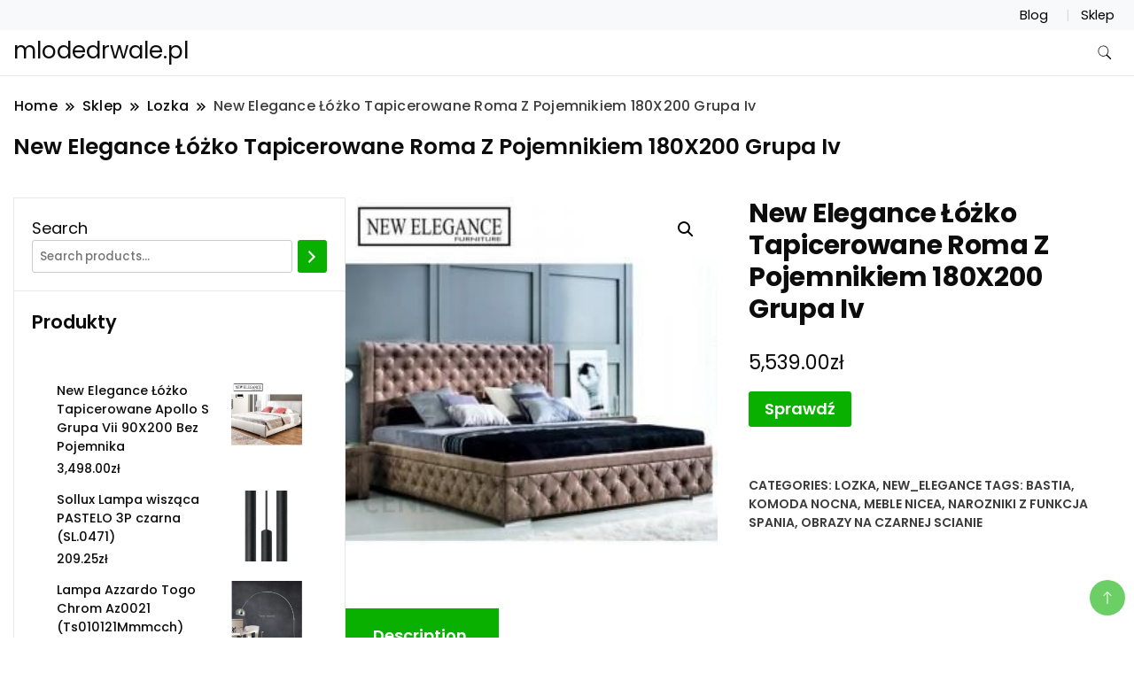

--- FILE ---
content_type: text/html; charset=UTF-8
request_url: https://mlodedrwale.pl/produkt/new-elegance-lozko-tapicerowane-roma-z-pojemnikiem-180x200-grupa-iv/
body_size: 13653
content:
		<!DOCTYPE html>
		<html lang="pl-PL">
		<head itemscope itemtype="https://schema.org/WebSite">
		<meta charset="UTF-8">
		<meta name="viewport" content="width=device-width, initial-scale=1">
		<link rel="profile" href="http://gmpg.org/xfn/11">
		<title>New Elegance Łóżko Tapicerowane Roma Z Pojemnikiem 180X200 Grupa Iv &#8211; mlodedrwale.pl</title>
<meta name='robots' content='max-image-preview:large' />
<link rel='dns-prefetch' href='//fonts.googleapis.com' />
<link rel="alternate" type="application/rss+xml" title="mlodedrwale.pl &raquo; Kanał z wpisami" href="https://mlodedrwale.pl/feed/" />
<link rel="alternate" type="application/rss+xml" title="mlodedrwale.pl &raquo; Kanał z komentarzami" href="https://mlodedrwale.pl/comments/feed/" />
<link rel="alternate" type="application/rss+xml" title="mlodedrwale.pl &raquo; New Elegance Łóżko Tapicerowane Roma Z Pojemnikiem 180X200 Grupa Iv Kanał z komentarzami" href="https://mlodedrwale.pl/produkt/new-elegance-lozko-tapicerowane-roma-z-pojemnikiem-180x200-grupa-iv/feed/" />
<link rel="alternate" title="oEmbed (JSON)" type="application/json+oembed" href="https://mlodedrwale.pl/wp-json/oembed/1.0/embed?url=https%3A%2F%2Fmlodedrwale.pl%2Fprodukt%2Fnew-elegance-lozko-tapicerowane-roma-z-pojemnikiem-180x200-grupa-iv%2F" />
<link rel="alternate" title="oEmbed (XML)" type="text/xml+oembed" href="https://mlodedrwale.pl/wp-json/oembed/1.0/embed?url=https%3A%2F%2Fmlodedrwale.pl%2Fprodukt%2Fnew-elegance-lozko-tapicerowane-roma-z-pojemnikiem-180x200-grupa-iv%2F&#038;format=xml" />
<style id='wp-img-auto-sizes-contain-inline-css'>
img:is([sizes=auto i],[sizes^="auto," i]){contain-intrinsic-size:3000px 1500px}
/*# sourceURL=wp-img-auto-sizes-contain-inline-css */
</style>
<style id='wp-emoji-styles-inline-css'>

	img.wp-smiley, img.emoji {
		display: inline !important;
		border: none !important;
		box-shadow: none !important;
		height: 1em !important;
		width: 1em !important;
		margin: 0 0.07em !important;
		vertical-align: -0.1em !important;
		background: none !important;
		padding: 0 !important;
	}
/*# sourceURL=wp-emoji-styles-inline-css */
</style>
<style id='wp-block-library-inline-css'>
:root{--wp-block-synced-color:#7a00df;--wp-block-synced-color--rgb:122,0,223;--wp-bound-block-color:var(--wp-block-synced-color);--wp-editor-canvas-background:#ddd;--wp-admin-theme-color:#007cba;--wp-admin-theme-color--rgb:0,124,186;--wp-admin-theme-color-darker-10:#006ba1;--wp-admin-theme-color-darker-10--rgb:0,107,160.5;--wp-admin-theme-color-darker-20:#005a87;--wp-admin-theme-color-darker-20--rgb:0,90,135;--wp-admin-border-width-focus:2px}@media (min-resolution:192dpi){:root{--wp-admin-border-width-focus:1.5px}}.wp-element-button{cursor:pointer}:root .has-very-light-gray-background-color{background-color:#eee}:root .has-very-dark-gray-background-color{background-color:#313131}:root .has-very-light-gray-color{color:#eee}:root .has-very-dark-gray-color{color:#313131}:root .has-vivid-green-cyan-to-vivid-cyan-blue-gradient-background{background:linear-gradient(135deg,#00d084,#0693e3)}:root .has-purple-crush-gradient-background{background:linear-gradient(135deg,#34e2e4,#4721fb 50%,#ab1dfe)}:root .has-hazy-dawn-gradient-background{background:linear-gradient(135deg,#faaca8,#dad0ec)}:root .has-subdued-olive-gradient-background{background:linear-gradient(135deg,#fafae1,#67a671)}:root .has-atomic-cream-gradient-background{background:linear-gradient(135deg,#fdd79a,#004a59)}:root .has-nightshade-gradient-background{background:linear-gradient(135deg,#330968,#31cdcf)}:root .has-midnight-gradient-background{background:linear-gradient(135deg,#020381,#2874fc)}:root{--wp--preset--font-size--normal:16px;--wp--preset--font-size--huge:42px}.has-regular-font-size{font-size:1em}.has-larger-font-size{font-size:2.625em}.has-normal-font-size{font-size:var(--wp--preset--font-size--normal)}.has-huge-font-size{font-size:var(--wp--preset--font-size--huge)}.has-text-align-center{text-align:center}.has-text-align-left{text-align:left}.has-text-align-right{text-align:right}.has-fit-text{white-space:nowrap!important}#end-resizable-editor-section{display:none}.aligncenter{clear:both}.items-justified-left{justify-content:flex-start}.items-justified-center{justify-content:center}.items-justified-right{justify-content:flex-end}.items-justified-space-between{justify-content:space-between}.screen-reader-text{border:0;clip-path:inset(50%);height:1px;margin:-1px;overflow:hidden;padding:0;position:absolute;width:1px;word-wrap:normal!important}.screen-reader-text:focus{background-color:#ddd;clip-path:none;color:#444;display:block;font-size:1em;height:auto;left:5px;line-height:normal;padding:15px 23px 14px;text-decoration:none;top:5px;width:auto;z-index:100000}html :where(.has-border-color){border-style:solid}html :where([style*=border-top-color]){border-top-style:solid}html :where([style*=border-right-color]){border-right-style:solid}html :where([style*=border-bottom-color]){border-bottom-style:solid}html :where([style*=border-left-color]){border-left-style:solid}html :where([style*=border-width]){border-style:solid}html :where([style*=border-top-width]){border-top-style:solid}html :where([style*=border-right-width]){border-right-style:solid}html :where([style*=border-bottom-width]){border-bottom-style:solid}html :where([style*=border-left-width]){border-left-style:solid}html :where(img[class*=wp-image-]){height:auto;max-width:100%}:where(figure){margin:0 0 1em}html :where(.is-position-sticky){--wp-admin--admin-bar--position-offset:var(--wp-admin--admin-bar--height,0px)}@media screen and (max-width:600px){html :where(.is-position-sticky){--wp-admin--admin-bar--position-offset:0px}}

/*# sourceURL=wp-block-library-inline-css */
</style><link rel='stylesheet' id='wc-blocks-vendors-style-css' href='https://mlodedrwale.pl/wp-content/plugins/woocommerce/packages/woocommerce-blocks/build/wc-blocks-vendors-style.css?ver=7.2.2' media='all' />
<link rel='stylesheet' id='wc-blocks-style-css' href='https://mlodedrwale.pl/wp-content/plugins/woocommerce/packages/woocommerce-blocks/build/wc-blocks-style.css?ver=7.2.2' media='all' />
<style id='global-styles-inline-css'>
:root{--wp--preset--aspect-ratio--square: 1;--wp--preset--aspect-ratio--4-3: 4/3;--wp--preset--aspect-ratio--3-4: 3/4;--wp--preset--aspect-ratio--3-2: 3/2;--wp--preset--aspect-ratio--2-3: 2/3;--wp--preset--aspect-ratio--16-9: 16/9;--wp--preset--aspect-ratio--9-16: 9/16;--wp--preset--color--black: #000000;--wp--preset--color--cyan-bluish-gray: #abb8c3;--wp--preset--color--white: #ffffff;--wp--preset--color--pale-pink: #f78da7;--wp--preset--color--vivid-red: #cf2e2e;--wp--preset--color--luminous-vivid-orange: #ff6900;--wp--preset--color--luminous-vivid-amber: #fcb900;--wp--preset--color--light-green-cyan: #7bdcb5;--wp--preset--color--vivid-green-cyan: #00d084;--wp--preset--color--pale-cyan-blue: #8ed1fc;--wp--preset--color--vivid-cyan-blue: #0693e3;--wp--preset--color--vivid-purple: #9b51e0;--wp--preset--gradient--vivid-cyan-blue-to-vivid-purple: linear-gradient(135deg,rgb(6,147,227) 0%,rgb(155,81,224) 100%);--wp--preset--gradient--light-green-cyan-to-vivid-green-cyan: linear-gradient(135deg,rgb(122,220,180) 0%,rgb(0,208,130) 100%);--wp--preset--gradient--luminous-vivid-amber-to-luminous-vivid-orange: linear-gradient(135deg,rgb(252,185,0) 0%,rgb(255,105,0) 100%);--wp--preset--gradient--luminous-vivid-orange-to-vivid-red: linear-gradient(135deg,rgb(255,105,0) 0%,rgb(207,46,46) 100%);--wp--preset--gradient--very-light-gray-to-cyan-bluish-gray: linear-gradient(135deg,rgb(238,238,238) 0%,rgb(169,184,195) 100%);--wp--preset--gradient--cool-to-warm-spectrum: linear-gradient(135deg,rgb(74,234,220) 0%,rgb(151,120,209) 20%,rgb(207,42,186) 40%,rgb(238,44,130) 60%,rgb(251,105,98) 80%,rgb(254,248,76) 100%);--wp--preset--gradient--blush-light-purple: linear-gradient(135deg,rgb(255,206,236) 0%,rgb(152,150,240) 100%);--wp--preset--gradient--blush-bordeaux: linear-gradient(135deg,rgb(254,205,165) 0%,rgb(254,45,45) 50%,rgb(107,0,62) 100%);--wp--preset--gradient--luminous-dusk: linear-gradient(135deg,rgb(255,203,112) 0%,rgb(199,81,192) 50%,rgb(65,88,208) 100%);--wp--preset--gradient--pale-ocean: linear-gradient(135deg,rgb(255,245,203) 0%,rgb(182,227,212) 50%,rgb(51,167,181) 100%);--wp--preset--gradient--electric-grass: linear-gradient(135deg,rgb(202,248,128) 0%,rgb(113,206,126) 100%);--wp--preset--gradient--midnight: linear-gradient(135deg,rgb(2,3,129) 0%,rgb(40,116,252) 100%);--wp--preset--font-size--small: 13px;--wp--preset--font-size--medium: 20px;--wp--preset--font-size--large: 36px;--wp--preset--font-size--x-large: 42px;--wp--preset--spacing--20: 0.44rem;--wp--preset--spacing--30: 0.67rem;--wp--preset--spacing--40: 1rem;--wp--preset--spacing--50: 1.5rem;--wp--preset--spacing--60: 2.25rem;--wp--preset--spacing--70: 3.38rem;--wp--preset--spacing--80: 5.06rem;--wp--preset--shadow--natural: 6px 6px 9px rgba(0, 0, 0, 0.2);--wp--preset--shadow--deep: 12px 12px 50px rgba(0, 0, 0, 0.4);--wp--preset--shadow--sharp: 6px 6px 0px rgba(0, 0, 0, 0.2);--wp--preset--shadow--outlined: 6px 6px 0px -3px rgb(255, 255, 255), 6px 6px rgb(0, 0, 0);--wp--preset--shadow--crisp: 6px 6px 0px rgb(0, 0, 0);}:where(.is-layout-flex){gap: 0.5em;}:where(.is-layout-grid){gap: 0.5em;}body .is-layout-flex{display: flex;}.is-layout-flex{flex-wrap: wrap;align-items: center;}.is-layout-flex > :is(*, div){margin: 0;}body .is-layout-grid{display: grid;}.is-layout-grid > :is(*, div){margin: 0;}:where(.wp-block-columns.is-layout-flex){gap: 2em;}:where(.wp-block-columns.is-layout-grid){gap: 2em;}:where(.wp-block-post-template.is-layout-flex){gap: 1.25em;}:where(.wp-block-post-template.is-layout-grid){gap: 1.25em;}.has-black-color{color: var(--wp--preset--color--black) !important;}.has-cyan-bluish-gray-color{color: var(--wp--preset--color--cyan-bluish-gray) !important;}.has-white-color{color: var(--wp--preset--color--white) !important;}.has-pale-pink-color{color: var(--wp--preset--color--pale-pink) !important;}.has-vivid-red-color{color: var(--wp--preset--color--vivid-red) !important;}.has-luminous-vivid-orange-color{color: var(--wp--preset--color--luminous-vivid-orange) !important;}.has-luminous-vivid-amber-color{color: var(--wp--preset--color--luminous-vivid-amber) !important;}.has-light-green-cyan-color{color: var(--wp--preset--color--light-green-cyan) !important;}.has-vivid-green-cyan-color{color: var(--wp--preset--color--vivid-green-cyan) !important;}.has-pale-cyan-blue-color{color: var(--wp--preset--color--pale-cyan-blue) !important;}.has-vivid-cyan-blue-color{color: var(--wp--preset--color--vivid-cyan-blue) !important;}.has-vivid-purple-color{color: var(--wp--preset--color--vivid-purple) !important;}.has-black-background-color{background-color: var(--wp--preset--color--black) !important;}.has-cyan-bluish-gray-background-color{background-color: var(--wp--preset--color--cyan-bluish-gray) !important;}.has-white-background-color{background-color: var(--wp--preset--color--white) !important;}.has-pale-pink-background-color{background-color: var(--wp--preset--color--pale-pink) !important;}.has-vivid-red-background-color{background-color: var(--wp--preset--color--vivid-red) !important;}.has-luminous-vivid-orange-background-color{background-color: var(--wp--preset--color--luminous-vivid-orange) !important;}.has-luminous-vivid-amber-background-color{background-color: var(--wp--preset--color--luminous-vivid-amber) !important;}.has-light-green-cyan-background-color{background-color: var(--wp--preset--color--light-green-cyan) !important;}.has-vivid-green-cyan-background-color{background-color: var(--wp--preset--color--vivid-green-cyan) !important;}.has-pale-cyan-blue-background-color{background-color: var(--wp--preset--color--pale-cyan-blue) !important;}.has-vivid-cyan-blue-background-color{background-color: var(--wp--preset--color--vivid-cyan-blue) !important;}.has-vivid-purple-background-color{background-color: var(--wp--preset--color--vivid-purple) !important;}.has-black-border-color{border-color: var(--wp--preset--color--black) !important;}.has-cyan-bluish-gray-border-color{border-color: var(--wp--preset--color--cyan-bluish-gray) !important;}.has-white-border-color{border-color: var(--wp--preset--color--white) !important;}.has-pale-pink-border-color{border-color: var(--wp--preset--color--pale-pink) !important;}.has-vivid-red-border-color{border-color: var(--wp--preset--color--vivid-red) !important;}.has-luminous-vivid-orange-border-color{border-color: var(--wp--preset--color--luminous-vivid-orange) !important;}.has-luminous-vivid-amber-border-color{border-color: var(--wp--preset--color--luminous-vivid-amber) !important;}.has-light-green-cyan-border-color{border-color: var(--wp--preset--color--light-green-cyan) !important;}.has-vivid-green-cyan-border-color{border-color: var(--wp--preset--color--vivid-green-cyan) !important;}.has-pale-cyan-blue-border-color{border-color: var(--wp--preset--color--pale-cyan-blue) !important;}.has-vivid-cyan-blue-border-color{border-color: var(--wp--preset--color--vivid-cyan-blue) !important;}.has-vivid-purple-border-color{border-color: var(--wp--preset--color--vivid-purple) !important;}.has-vivid-cyan-blue-to-vivid-purple-gradient-background{background: var(--wp--preset--gradient--vivid-cyan-blue-to-vivid-purple) !important;}.has-light-green-cyan-to-vivid-green-cyan-gradient-background{background: var(--wp--preset--gradient--light-green-cyan-to-vivid-green-cyan) !important;}.has-luminous-vivid-amber-to-luminous-vivid-orange-gradient-background{background: var(--wp--preset--gradient--luminous-vivid-amber-to-luminous-vivid-orange) !important;}.has-luminous-vivid-orange-to-vivid-red-gradient-background{background: var(--wp--preset--gradient--luminous-vivid-orange-to-vivid-red) !important;}.has-very-light-gray-to-cyan-bluish-gray-gradient-background{background: var(--wp--preset--gradient--very-light-gray-to-cyan-bluish-gray) !important;}.has-cool-to-warm-spectrum-gradient-background{background: var(--wp--preset--gradient--cool-to-warm-spectrum) !important;}.has-blush-light-purple-gradient-background{background: var(--wp--preset--gradient--blush-light-purple) !important;}.has-blush-bordeaux-gradient-background{background: var(--wp--preset--gradient--blush-bordeaux) !important;}.has-luminous-dusk-gradient-background{background: var(--wp--preset--gradient--luminous-dusk) !important;}.has-pale-ocean-gradient-background{background: var(--wp--preset--gradient--pale-ocean) !important;}.has-electric-grass-gradient-background{background: var(--wp--preset--gradient--electric-grass) !important;}.has-midnight-gradient-background{background: var(--wp--preset--gradient--midnight) !important;}.has-small-font-size{font-size: var(--wp--preset--font-size--small) !important;}.has-medium-font-size{font-size: var(--wp--preset--font-size--medium) !important;}.has-large-font-size{font-size: var(--wp--preset--font-size--large) !important;}.has-x-large-font-size{font-size: var(--wp--preset--font-size--x-large) !important;}
/*# sourceURL=global-styles-inline-css */
</style>

<style id='classic-theme-styles-inline-css'>
/*! This file is auto-generated */
.wp-block-button__link{color:#fff;background-color:#32373c;border-radius:9999px;box-shadow:none;text-decoration:none;padding:calc(.667em + 2px) calc(1.333em + 2px);font-size:1.125em}.wp-block-file__button{background:#32373c;color:#fff;text-decoration:none}
/*# sourceURL=/wp-includes/css/classic-themes.min.css */
</style>
<link rel='stylesheet' id='photoswipe-css' href='https://mlodedrwale.pl/wp-content/plugins/woocommerce/assets/css/photoswipe/photoswipe.min.css?ver=6.4.1' media='all' />
<link rel='stylesheet' id='photoswipe-default-skin-css' href='https://mlodedrwale.pl/wp-content/plugins/woocommerce/assets/css/photoswipe/default-skin/default-skin.min.css?ver=6.4.1' media='all' />
<link rel='stylesheet' id='woocommerce-layout-css' href='https://mlodedrwale.pl/wp-content/plugins/woocommerce/assets/css/woocommerce-layout.css?ver=6.4.1' media='all' />
<link rel='stylesheet' id='woocommerce-smallscreen-css' href='https://mlodedrwale.pl/wp-content/plugins/woocommerce/assets/css/woocommerce-smallscreen.css?ver=6.4.1' media='only screen and (max-width: 768px)' />
<link rel='stylesheet' id='woocommerce-general-css' href='https://mlodedrwale.pl/wp-content/plugins/woocommerce/assets/css/woocommerce.css?ver=6.4.1' media='all' />
<style id='woocommerce-inline-inline-css'>
.woocommerce form .form-row .required { visibility: visible; }
/*# sourceURL=woocommerce-inline-inline-css */
</style>
<link rel='stylesheet' id='ecommerce_starter_cfg_parent-css' href='https://mlodedrwale.pl/wp-content/themes/best-shop/style.css?ver=6.9' media='all' />
<link rel='stylesheet' id='best-shop-google-fonts-css' href='https://fonts.googleapis.com/css?family=Poppins%3A300%2C300i%2C400%2C400i%2C700%2C700i%7CPoppins%3A300%2C300i%2C400%2C400i%2C500%2C500i%2C600%2C600i&#038;subset=latin%2Clatin-ext' media='all' />
<link rel='stylesheet' id='best-shop-bootstrap-css' href='https://mlodedrwale.pl/wp-content/themes/best-shop/css/bootstrap.css?ver=6.9' media='all' />
<link rel='stylesheet' id='best-shop-style-css' href='https://mlodedrwale.pl/wp-content/themes/ecommerce-starter/style.css?ver=6.9' media='all' />
<script src="https://mlodedrwale.pl/wp-includes/js/jquery/jquery.min.js?ver=3.7.1" id="jquery-core-js"></script>
<script src="https://mlodedrwale.pl/wp-includes/js/jquery/jquery-migrate.min.js?ver=3.4.1" id="jquery-migrate-js"></script>
<script src="https://mlodedrwale.pl/wp-content/themes/best-shop/js/bootstrap.js?ver=6.9" id="best-shop-bootstrap-js"></script>
<script src="https://mlodedrwale.pl/wp-content/themes/best-shop/js/jquery.marquee.js?ver=6.9" id="best-shop--marquee-js"></script>
<link rel="https://api.w.org/" href="https://mlodedrwale.pl/wp-json/" /><link rel="alternate" title="JSON" type="application/json" href="https://mlodedrwale.pl/wp-json/wp/v2/product/5446" /><link rel="EditURI" type="application/rsd+xml" title="RSD" href="https://mlodedrwale.pl/xmlrpc.php?rsd" />
<meta name="generator" content="WordPress 6.9" />
<meta name="generator" content="WooCommerce 6.4.1" />
<link rel="canonical" href="https://mlodedrwale.pl/produkt/new-elegance-lozko-tapicerowane-roma-z-pojemnikiem-180x200-grupa-iv/" />
<link rel='shortlink' href='https://mlodedrwale.pl/?p=5446' />
	<style type="text/css" id="custom-theme-colors" >
        :root {
            --gbl-primary-color: #09B000 ;
            --gbl-secondary-color: #d62626 ;
            --gbl-primary-font: Poppins, Serif ;
            --gbl-secondary-font: Poppins, Sans Serif ;
            --logo-width: 130 ;
            --header-text-color: ##000000 ;            
            --footer-color: #1c1c1c ;
            --footer-text-color: #eee ;
            --content-width: 1280px ;
            --woo-bar-color: #000000 ;  
            --woo-bar-bg-color: #ffd800 ;
            --menu-text-color: #e8e8e8 ;  
            --menu-bg-color: #000000 ;  
            --text-color: #0c0c0c ;
            --topbar-bg-color: #f8f9fa ;
            --topbar-text-color: #000 ;
            --e-global-color-primary: #09B000 ;
            
        }
        .site-branding img.custom-logo {
            max-width:130px ;    
        }
        @media (min-width: 1024px) {
            #masthead {
                background-image:url('');
                background-size: cover;
                background-position: center center;
            }
        }
        body.custom-background-image .site, 
        body.custom-background-color .site,
        .mobile-navigation {
            background-color: #ffffff;
        }
        .site-footer {
            background:url("") ;
            background-repeat: no-repeat;
            background-size: cover;
            background-position: center center;
        }
        
        .site-footer .footer-overlay {
            background-color:#1c1c1c;
        }
                
	</style>
<link rel="pingback" href="https://mlodedrwale.pl/xmlrpc.php">	<noscript><style>.woocommerce-product-gallery{ opacity: 1 !important; }</style></noscript>
	</head>

<body class="wp-singular product-template-default single single-product postid-5446 wp-theme-best-shop wp-child-theme-ecommerce-starter theme-best-shop woocommerce woocommerce-page woocommerce-no-js leftsidebar" itemscope itemtype="https://schema.org/WebPage">
		<div id="page" class="site">
			<a class="skip-link screen-reader-text" href="#primary">Skip to content</a>
		<header id="masthead" class="site-header style-one 
        "
        itemscope itemtype="https://schema.org/WPHeader">
    <div class="top-bar-menu">
    <div class="container">
      <div class="left-menu">
                <ul>
                                      </ul>
              </div>
      <div class="right-menu">
        <div class="menu"><ul>
<li class="page_item page-item-2 "><a href="https://mlodedrwale.pl/blog/">Blog</a></li>
<li class="page_item page-item-6 current_page_parent"><a href="https://mlodedrwale.pl/">Sklep</a></li>
</ul></div>
      </div>
    </div>
  </div>
    <div class=" main-menu-wrap ">
    <div class="container">
      <div class="header-wrapper">
                <div class="site-branding" itemscope itemtype="https://schema.org/Organization">
            <div class="site-title-logo">                <p class="site-title" itemprop="name"><a href="https://mlodedrwale.pl/" rel="home" itemprop="url">mlodedrwale.pl</a></p>
                            </div>
        </div><!-- .site-branding -->
                <div class="nav-wrap">
                    <div class="header-left">
                      </div>
          <div class="header-right">
            	<div class="header-search">
		<button class="header-search-icon" aria-label="search form toggle" data-toggle-target=".search-modal" data-toggle-body-class="showing-search-modal" data-set-focus=".search-modal .search-field" aria-expanded="false">
			<svg xmlns="http://www.w3.org/2000/svg" width="16.197" height="16.546"
                viewBox="0 0 16.197 16.546" aria-label="Search Icon">
                <path id="icons8-search"
                    d="M9.939,3a5.939,5.939,0,1,0,3.472,10.754l4.6,4.585.983-.983L14.448,12.8A5.939,5.939,0,0,0,9.939,3Zm0,.7A5.24,5.24,0,1,1,4.7,8.939,5.235,5.235,0,0,1,9.939,3.7Z"
                    transform="translate(-3.5 -2.5) "
                    stroke-width="2"  />
            </svg>
		</button>
		<div class="header-search-form search-modal cover-modal" data-modal-target-string=".search-modal">
			<div class="header-search-inner-wrap">'
				<form role="search" method="get" class="search-form" action="https://mlodedrwale.pl/">
				<label>
					<span class="screen-reader-text">Szukaj:</span>
					<input type="search" class="search-field" placeholder="Szukaj &hellip;" value="" name="s" />
				</label>
				<input type="submit" class="search-submit" value="Szukaj" />
			</form>				<button aria-label="search form close" class="close" data-toggle-target=".search-modal" data-toggle-body-class="showing-search-modal" data-set-focus=".search-modal .search-field" aria-expanded="false"></button>
			</div>
		</div>
	</div><!-- .header-seearch -->
          </div>
                  </div>
        <!-- #site-navigation --> 
      </div>
    </div>
  </div>
      <div class="mobile-header">
        <div class="header-main">
            <div class="container">
                <div class="mob-nav-site-branding-wrap">
                    <div class="header-center">
                                <div class="site-branding" itemscope itemtype="https://schema.org/Organization">
            <div class="site-title-logo">                <p class="site-title" itemprop="name"><a href="https://mlodedrwale.pl/" rel="home" itemprop="url">mlodedrwale.pl</a></p>
                            </div>
        </div><!-- .site-branding -->
                            </div>
                    <button id="menu-opener" data-toggle-target=".main-menu-modal" data-toggle-body-class="showing-main-menu-modal" aria-expanded="false" data-set-focus=".close-main-nav-toggle">
                        <span></span>
                        <span></span>
                        <span></span>
                    </button>
                </div>
            </div>
        </div>
        <div class="mobile-header-wrap">
            <div class="mobile-menu-wrapper">
                <nav id="mobile-site-navigation" class="main-navigation mobile-navigation">        
                    <div class="primary-menu-list main-menu-modal cover-modal" data-modal-target-string=".main-menu-modal">                  
                        <button class="close close-main-nav-toggle" data-toggle-target=".main-menu-modal" data-toggle-body-class="showing-main-menu-modal" aria-expanded="false" data-set-focus=".main-menu-modal"></button>
                        <div class="mobile-social-wrap">
                              
                        </div>
                        <div class="mobile-menu" aria-label="Mobile">
                                                    </div>
                    </div>
                </nav><!-- #mobile-site-navigation -->
            </div>
        </div>  
    </div>
</header>
<!-- #masthead -->

		<header class="page-header">
			<div class="container">
				<div class="breadcrumb-wrapper">
					<header class="page-header"> <div ><div class="breadcrumb-wrapper"><div id="crumbs" itemscope itemtype="http://schema.org/BreadcrumbList">
                <span itemprop="itemListElement" itemscope itemtype="http://schema.org/ListItem">
                    <a href="https://mlodedrwale.pl" itemprop="item"><span itemprop="name">Home</span></a><meta itemprop="position" content="1" /><span class="separator"><svg width="13" height="13" viewBox="0 0 13 13" fill="none" xmlns="http://www.w3.org/2000/svg" aria-label="Breadcrumb Icon"><path d="M6.839 12.02L5.424 10.607L10.024 6.007L5.424 1.407L6.839 0L12.849 6.01L6.84 12.02H6.839ZM1.414 12.02L0 10.607L4.6 6.007L0 1.414L1.414 0L7.425 6.01L1.415 12.02H1.414V12.02Z" /></svg></span></span><span itemprop="itemListElement" itemscope itemtype="http://schema.org/ListItem"><a href="https://mlodedrwale.pl/" itemprop="item"><span itemprop="name">Sklep</span></a><meta itemprop="position" content="2" /><span class="separator"><svg width="13" height="13" viewBox="0 0 13 13" fill="none" xmlns="http://www.w3.org/2000/svg" aria-label="Breadcrumb Icon"><path d="M6.839 12.02L5.424 10.607L10.024 6.007L5.424 1.407L6.839 0L12.849 6.01L6.84 12.02H6.839ZM1.414 12.02L0 10.607L4.6 6.007L0 1.414L1.414 0L7.425 6.01L1.415 12.02H1.414V12.02Z" /></svg></span></span><span itemprop="itemListElement" itemscope itemtype="http://schema.org/ListItem"><a href="https://mlodedrwale.pl/kategoria-produktu/lozka/" itemprop="item"><span itemprop="name">Lozka</span></a><meta itemprop="position" content="3" /><span class="separator"><svg width="13" height="13" viewBox="0 0 13 13" fill="none" xmlns="http://www.w3.org/2000/svg" aria-label="Breadcrumb Icon"><path d="M6.839 12.02L5.424 10.607L10.024 6.007L5.424 1.407L6.839 0L12.849 6.01L6.84 12.02H6.839ZM1.414 12.02L0 10.607L4.6 6.007L0 1.414L1.414 0L7.425 6.01L1.415 12.02H1.414V12.02Z" /></svg></span></span><span class="current" itemprop="itemListElement" itemscope itemtype="http://schema.org/ListItem"><a href="https://mlodedrwale.pl/produkt/new-elegance-lozko-tapicerowane-roma-z-pojemnikiem-180x200-grupa-iv/" itemprop="item"><span itemprop="name">New Elegance Łóżko Tapicerowane Roma Z Pojemnikiem 180X200 Grupa Iv</span></a><meta itemprop="position" content="4" /></span></div></div></header><!-- .crumbs -->				</div>
				<h2 class="page-title">New Elegance Łóżko Tapicerowane Roma Z Pojemnikiem 180X200 Grupa Iv</h2>			</div>
		</header><!-- .page-header -->
	
<div class="woocommerce-page">
    
    <div class="content-area">
         <div class="container">
             <div class="page-grid">
                 
                  <div class="site-main">
                      <div class="content-area">

                          <div class="woocommerce-notices-wrapper"></div><div id="product-5446" class="product type-product post-5446 status-publish first instock product_cat-lozka product_cat-new_elegance product_tag-bastia product_tag-komoda-nocna product_tag-meble-nicea product_tag-narozniki-z-funkcja-spania product_tag-obrazy-na-czarnej-scianie has-post-thumbnail product-type-external">

	<div class="woocommerce-product-gallery woocommerce-product-gallery--with-images woocommerce-product-gallery--columns-4 images" data-columns="4" style="opacity: 0; transition: opacity .25s ease-in-out;">
	<figure class="woocommerce-product-gallery__wrapper">
		<div data-thumb="https://mlodedrwale.pl/wp-content/uploads/2022/05/i-new-elegance-lozko-tapicerowane-roma-z-pojemnikiem-180x200-grupa-iv-100x100.jpg" data-thumb-alt="" class="woocommerce-product-gallery__image"><a href="https://mlodedrwale.pl/wp-content/uploads/2022/05/i-new-elegance-lozko-tapicerowane-roma-z-pojemnikiem-180x200-grupa-iv.jpg"><img width="300" height="280" src="https://mlodedrwale.pl/wp-content/uploads/2022/05/i-new-elegance-lozko-tapicerowane-roma-z-pojemnikiem-180x200-grupa-iv.jpg" class="wp-post-image" alt="" title="i-new-elegance-lozko-tapicerowane-roma-z-pojemnikiem-180x200-grupa-iv" data-caption="" data-src="https://mlodedrwale.pl/wp-content/uploads/2022/05/i-new-elegance-lozko-tapicerowane-roma-z-pojemnikiem-180x200-grupa-iv.jpg" data-large_image="https://mlodedrwale.pl/wp-content/uploads/2022/05/i-new-elegance-lozko-tapicerowane-roma-z-pojemnikiem-180x200-grupa-iv.jpg" data-large_image_width="300" data-large_image_height="280" decoding="async" fetchpriority="high" /></a></div>	</figure>
</div>

	<div class="summary entry-summary">
		<h1 class="product_title entry-title">New Elegance Łóżko Tapicerowane Roma Z Pojemnikiem 180X200 Grupa Iv</h1><p class="price"><span class="woocommerce-Price-amount amount"><bdi>5,539.00<span class="woocommerce-Price-currencySymbol">&#122;&#322;</span></bdi></span></p>

<form class="cart" action="https://mlodedrwale.pl/2699" method="get">
	
	<button type="submit" class="single_add_to_cart_button button alt">Sprawdź</button>

	
	</form>

<div class="product_meta">

	
	
		<span class="sku_wrapper">SKU: <span class="sku">6fb0cb3d1962</span></span>

	
	<span class="posted_in">Categories: <a href="https://mlodedrwale.pl/kategoria-produktu/lozka/" rel="tag">Lozka</a>, <a href="https://mlodedrwale.pl/kategoria-produktu/new_elegance/" rel="tag">New_Elegance</a></span>
	<span class="tagged_as">Tags: <a href="https://mlodedrwale.pl/tag-produktu/bastia/" rel="tag">bastia</a>, <a href="https://mlodedrwale.pl/tag-produktu/komoda-nocna/" rel="tag">komoda nocna</a>, <a href="https://mlodedrwale.pl/tag-produktu/meble-nicea/" rel="tag">meble nicea</a>, <a href="https://mlodedrwale.pl/tag-produktu/narozniki-z-funkcja-spania/" rel="tag">narozniki z funkcja spania</a>, <a href="https://mlodedrwale.pl/tag-produktu/obrazy-na-czarnej-scianie/" rel="tag">obrazy na czarnej scianie</a></span>
	
</div>
	</div>

	
	<div class="woocommerce-tabs wc-tabs-wrapper">
		<ul class="tabs wc-tabs" role="tablist">
							<li class="description_tab" id="tab-title-description" role="tab" aria-controls="tab-description">
					<a href="#tab-description">
						Description					</a>
				</li>
					</ul>
					<div class="woocommerce-Tabs-panel woocommerce-Tabs-panel--description panel entry-content wc-tab" id="tab-description" role="tabpanel" aria-labelledby="tab-title-description">
				
	<h2>Description</h2>

<p>Klasyczne łóżko o szlachetnym wyglądzie.</p>
<p>Lozka</p>
<p>ława wysokość 65 cm, stoliki szklane kawowe, kik poduszki na krzesła, biurko modułowe, dzbanek z miarką, koldra puchowa, soda stream olx, kotara do przedzielenia pokoju</p>
<p>yyyyy</p>
			</div>
		
			</div>


	<section class="related products">

					<h2>Related products</h2>
				
		<ul class="products columns-4">

			
					<li class="product type-product post-159 status-publish first instock product_cat-lozka product_cat-signal product_tag-figurka-konik product_tag-mavik-producent-mebli product_tag-narozniki-z-funkcja-spania-szczecin product_tag-stoly-i-krzesla-do-jadalni product_tag-tani-stolik-kawowy has-post-thumbnail product-type-external">
	<a href="https://mlodedrwale.pl/produkt/merkury-market-lozko-dorota-120x200-sosna-bez-stelaza/" class="woocommerce-LoopProduct-link woocommerce-loop-product__link"><img width="300" height="300" src="https://mlodedrwale.pl/wp-content/uploads/2022/05/i-merkury-market-lozko-dorota-120x200-sosna-bez-stelaza-300x300.jpg" class="attachment-woocommerce_thumbnail size-woocommerce_thumbnail" alt="" decoding="async" srcset="https://mlodedrwale.pl/wp-content/uploads/2022/05/i-merkury-market-lozko-dorota-120x200-sosna-bez-stelaza-300x300.jpg 300w, https://mlodedrwale.pl/wp-content/uploads/2022/05/i-merkury-market-lozko-dorota-120x200-sosna-bez-stelaza-150x150.jpg 150w, https://mlodedrwale.pl/wp-content/uploads/2022/05/i-merkury-market-lozko-dorota-120x200-sosna-bez-stelaza-350x350.jpg 350w, https://mlodedrwale.pl/wp-content/uploads/2022/05/i-merkury-market-lozko-dorota-120x200-sosna-bez-stelaza-100x100.jpg 100w" sizes="(max-width: 300px) 100vw, 300px" /><h2 class="woocommerce-loop-product__title">MERKURY MARKET ŁÓŻKO DOROTA 120X200 SOSNA BEZ STELAŻA</h2>
	<span class="price"><span class="woocommerce-Price-amount amount"><bdi>296.10<span class="woocommerce-Price-currencySymbol">&#122;&#322;</span></bdi></span></span>
    <div class="custom-cart-btn">
				<a href="https://mlodedrwale.pl/69" data-quantity="1" class="button product_type_external" data-product_id="159" data-product_sku="528b5e7e3780" aria-label="Sprawdź" rel="nofollow">Sprawdź</a>    </div>
	
    <div class="hover-area">
        <div class="action-buttons">
                    </div>
    </div>
	
</li>

			
					<li class="product type-product post-107 status-publish instock product_cat-lozka product_cat-new_elegance product_tag-komplety-mebli-do-kuchni product_tag-meble-zele-inspiracje product_tag-toaletki-biale has-post-thumbnail product-type-external">
	<a href="https://mlodedrwale.pl/produkt/new-elegance-lozko-tapicerowane-apollo-s-grupa-iv-90x200-z-pojemnikiem/" class="woocommerce-LoopProduct-link woocommerce-loop-product__link"><img width="300" height="272" src="https://mlodedrwale.pl/wp-content/uploads/2022/05/i-new-elegance-lozko-tapicerowane-apollo-s-grupa-iv-90x200-z-pojemnikiem.jpg" class="attachment-woocommerce_thumbnail size-woocommerce_thumbnail" alt="" decoding="async" /><h2 class="woocommerce-loop-product__title">New Elegance Łóżko Tapicerowane Apollo S Grupa Iv 90X200 Z Pojemnikiem</h2>
	<span class="price"><span class="woocommerce-Price-amount amount"><bdi>3,464.00<span class="woocommerce-Price-currencySymbol">&#122;&#322;</span></bdi></span></span>
    <div class="custom-cart-btn">
				<a href="https://mlodedrwale.pl/43" data-quantity="1" class="button product_type_external" data-product_id="107" data-product_sku="f8ef953a5f47" aria-label="Sprawdź" rel="nofollow">Sprawdź</a>    </div>
	
    <div class="hover-area">
        <div class="action-buttons">
                    </div>
    </div>
	
</li>

			
					<li class="product type-product post-181 status-publish instock product_cat-ekodom product_cat-lozka product_tag-komplet-poscieli-200x220 product_tag-lampa-pokoj-dziecka product_tag-szafa-160-cm-wysokosci product_tag-witryny-oszklone has-post-thumbnail product-type-external">
	<a href="https://mlodedrwale.pl/produkt/ekodom-lozko-kiruna-drewniane-120x200-ciemny-orzech-szuflada-1-2-dlugosci/" class="woocommerce-LoopProduct-link woocommerce-loop-product__link"><img width="300" height="249" src="https://mlodedrwale.pl/wp-content/uploads/2022/05/i-ekodom-lozko-kiruna-drewniane-120x200-ciemny-orzech-szuflada-1-2-dlugosci-300x249.jpg" class="attachment-woocommerce_thumbnail size-woocommerce_thumbnail" alt="" decoding="async" loading="lazy" /><h2 class="woocommerce-loop-product__title">Ekodom Łóżko Kiruna Drewniane 120X200 Ciemny Orzech Szuflada 1 2 Długości</h2>
	<span class="price"><span class="woocommerce-Price-amount amount"><bdi>3,998.00<span class="woocommerce-Price-currencySymbol">&#122;&#322;</span></bdi></span></span>
    <div class="custom-cart-btn">
				<a href="https://mlodedrwale.pl/80" data-quantity="1" class="button product_type_external" data-product_id="181" data-product_sku="864fb4e7ba6d" aria-label="Sprawdź" rel="nofollow">Sprawdź</a>    </div>
	
    <div class="hover-area">
        <div class="action-buttons">
                    </div>
    </div>
	
</li>

			
					<li class="product type-product post-185 status-publish last instock product_cat-ekodom product_cat-lozka product_tag-dla-dzieci-do-pokoju product_tag-lampa-scienna-z-kablem-do-gniazdka product_tag-meble-lochow product_tag-sofa-na-nozkach has-post-thumbnail product-type-external">
	<a href="https://mlodedrwale.pl/produkt/ekodom-lozko-glamour-drewniane-100x200-orzech-szuflada-1-2-dlugosci/" class="woocommerce-LoopProduct-link woocommerce-loop-product__link"><img width="300" height="287" src="https://mlodedrwale.pl/wp-content/uploads/2022/05/i-ekodom-lozko-glamour-drewniane-100x200-orzech-szuflada-1-2-dlugosci-300x287.jpg" class="attachment-woocommerce_thumbnail size-woocommerce_thumbnail" alt="" decoding="async" loading="lazy" /><h2 class="woocommerce-loop-product__title">Ekodom Łóżko Glamour Drewniane 100X200 Orzech Szuflada 1 2 Długości</h2>
	<span class="price"><span class="woocommerce-Price-amount amount"><bdi>3,329.00<span class="woocommerce-Price-currencySymbol">&#122;&#322;</span></bdi></span></span>
    <div class="custom-cart-btn">
				<a href="https://mlodedrwale.pl/82" data-quantity="1" class="button product_type_external" data-product_id="185" data-product_sku="71312148fee8" aria-label="Sprawdź" rel="nofollow">Sprawdź</a>    </div>
	
    <div class="hover-area">
        <div class="action-buttons">
                    </div>
    </div>
	
</li>

			
		</ul>

	</section>
	</div>


                      </div><!-- .content-area -->
                  </div>

                 
<aside id="secondary" class="widget-area" role="complementary" itemscope itemtype="http://schema.org/WPSideBar">
	<section id="block-9" class="widget widget_block"><div data-block-name="woocommerce/product-search" data-form-id="wc-block-product-search-0" class="wc-block-product-search wp-block-woocommerce-product-search"><form role="search" method="get" action="https://mlodedrwale.pl/"><label for="wc-block-search__input-1" class="wc-block-product-search__label">Search</label>
			<div class="wc-block-product-search__fields">
				<input type="search" id="wc-block-search__input-1" class="wc-block-product-search__field" placeholder="Search products…" name="s" /><button type="submit" class="wc-block-product-search__button" aria-label="Search">
				<svg aria-hidden="true" role="img" focusable="false" class="dashicon dashicons-arrow-right-alt2" xmlns="http://www.w3.org/2000/svg" width="20" height="20" viewBox="0 0 20 20">
					<path d="M6 15l5-5-5-5 1-2 7 7-7 7z" />
				</svg>
			</button>
				<input type="hidden" name="post_type" value="product" />
			</div>
		</form></div></section><section id="woocommerce_products-3" class="widget woocommerce widget_products"><h2 class="widget-title" itemprop="name">Produkty</h2><ul class="product_list_widget"><li>
	
	<a href="https://mlodedrwale.pl/produkt/new-elegance-lozko-tapicerowane-apollo-s-grupa-vii-90x200-bez-pojemnika/">
		<img width="300" height="272" src="https://mlodedrwale.pl/wp-content/uploads/2022/05/i-new-elegance-lozko-tapicerowane-apollo-s-grupa-vii-90x200-bez-pojemnika.jpg" class="attachment-woocommerce_thumbnail size-woocommerce_thumbnail" alt="" decoding="async" loading="lazy" />		<span class="product-title">New Elegance Łóżko Tapicerowane Apollo S Grupa Vii 90X200 Bez Pojemnika</span>
	</a>

				
	<span class="woocommerce-Price-amount amount"><bdi>3,498.00<span class="woocommerce-Price-currencySymbol">&#122;&#322;</span></bdi></span>
	</li>
<li>
	
	<a href="https://mlodedrwale.pl/produkt/sollux-lampa-wiszaca-pastelo-3p-czarna-sl-0471/">
		<img width="300" height="300" src="https://mlodedrwale.pl/wp-content/uploads/2022/05/i-sollux-lampa-wiszaca-pastelo-3p-czarna-sl-0471-300x300.jpg" class="attachment-woocommerce_thumbnail size-woocommerce_thumbnail" alt="" decoding="async" loading="lazy" srcset="https://mlodedrwale.pl/wp-content/uploads/2022/05/i-sollux-lampa-wiszaca-pastelo-3p-czarna-sl-0471-300x300.jpg 300w, https://mlodedrwale.pl/wp-content/uploads/2022/05/i-sollux-lampa-wiszaca-pastelo-3p-czarna-sl-0471-150x150.jpg 150w, https://mlodedrwale.pl/wp-content/uploads/2022/05/i-sollux-lampa-wiszaca-pastelo-3p-czarna-sl-0471-350x350.jpg 350w, https://mlodedrwale.pl/wp-content/uploads/2022/05/i-sollux-lampa-wiszaca-pastelo-3p-czarna-sl-0471-100x100.jpg 100w" sizes="auto, (max-width: 300px) 100vw, 300px" />		<span class="product-title">Sollux Lampa wisząca PASTELO 3P czarna (SL.0471)</span>
	</a>

				
	<span class="woocommerce-Price-amount amount"><bdi>209.25<span class="woocommerce-Price-currencySymbol">&#122;&#322;</span></bdi></span>
	</li>
<li>
	
	<a href="https://mlodedrwale.pl/produkt/lampa-azzardo-togo-chrom-az0021-ts010121mmmcch/">
		<img width="300" height="300" src="https://mlodedrwale.pl/wp-content/uploads/2022/05/i-azzardo-togo-chrom-az0021-ts010121mmmcch-300x300.jpg" class="attachment-woocommerce_thumbnail size-woocommerce_thumbnail" alt="" decoding="async" loading="lazy" srcset="https://mlodedrwale.pl/wp-content/uploads/2022/05/i-azzardo-togo-chrom-az0021-ts010121mmmcch-300x300.jpg 300w, https://mlodedrwale.pl/wp-content/uploads/2022/05/i-azzardo-togo-chrom-az0021-ts010121mmmcch-150x150.jpg 150w, https://mlodedrwale.pl/wp-content/uploads/2022/05/i-azzardo-togo-chrom-az0021-ts010121mmmcch-350x350.jpg 350w, https://mlodedrwale.pl/wp-content/uploads/2022/05/i-azzardo-togo-chrom-az0021-ts010121mmmcch-100x100.jpg 100w" sizes="auto, (max-width: 300px) 100vw, 300px" />		<span class="product-title">Lampa Azzardo Togo Chrom Az0021 (Ts010121Mmmcch)</span>
	</a>

				
	<span class="woocommerce-Price-amount amount"><bdi>769.00<span class="woocommerce-Price-currencySymbol">&#122;&#322;</span></bdi></span>
	</li>
<li>
	
	<a href="https://mlodedrwale.pl/produkt/lampa-italux-kinkiet-lopez-3x3w-led-chrom-mb1274-3/">
		<img width="300" height="300" src="https://mlodedrwale.pl/wp-content/uploads/2022/05/i-italux-kinkiet-lopez-3x3w-led-chrom-mb1274-3-300x300.jpg" class="attachment-woocommerce_thumbnail size-woocommerce_thumbnail" alt="" decoding="async" loading="lazy" srcset="https://mlodedrwale.pl/wp-content/uploads/2022/05/i-italux-kinkiet-lopez-3x3w-led-chrom-mb1274-3-300x300.jpg 300w, https://mlodedrwale.pl/wp-content/uploads/2022/05/i-italux-kinkiet-lopez-3x3w-led-chrom-mb1274-3-150x150.jpg 150w, https://mlodedrwale.pl/wp-content/uploads/2022/05/i-italux-kinkiet-lopez-3x3w-led-chrom-mb1274-3-350x350.jpg 350w, https://mlodedrwale.pl/wp-content/uploads/2022/05/i-italux-kinkiet-lopez-3x3w-led-chrom-mb1274-3-100x100.jpg 100w" sizes="auto, (max-width: 300px) 100vw, 300px" />		<span class="product-title">Lampa Italux Kinkiet Lopez 3X3W Led Chrom Mb1274/3</span>
	</a>

				
	<span class="woocommerce-Price-amount amount"><bdi>452.00<span class="woocommerce-Price-currencySymbol">&#122;&#322;</span></bdi></span>
	</li>
<li>
	
	<a href="https://mlodedrwale.pl/produkt/merkury-market-szafka-nocna-julia-craft-zloty/">
		<img width="300" height="300" src="https://mlodedrwale.pl/wp-content/uploads/2022/05/i-merkury-market-szafka-nocna-julia-craft-zloty-300x300.jpg" class="attachment-woocommerce_thumbnail size-woocommerce_thumbnail" alt="" decoding="async" loading="lazy" srcset="https://mlodedrwale.pl/wp-content/uploads/2022/05/i-merkury-market-szafka-nocna-julia-craft-zloty-300x300.jpg 300w, https://mlodedrwale.pl/wp-content/uploads/2022/05/i-merkury-market-szafka-nocna-julia-craft-zloty-150x150.jpg 150w, https://mlodedrwale.pl/wp-content/uploads/2022/05/i-merkury-market-szafka-nocna-julia-craft-zloty-350x350.jpg 350w, https://mlodedrwale.pl/wp-content/uploads/2022/05/i-merkury-market-szafka-nocna-julia-craft-zloty-100x100.jpg 100w" sizes="auto, (max-width: 300px) 100vw, 300px" />		<span class="product-title">MERKURY MARKET SZAFKA NOCNA JULIA CRAFT ZŁOTY</span>
	</a>

				
	<span class="woocommerce-Price-amount amount"><bdi>179.10<span class="woocommerce-Price-currencySymbol">&#122;&#322;</span></bdi></span>
	</li>
<li>
	
	<a href="https://mlodedrwale.pl/produkt/mk-foam-kolo-zeus-lux-160x200/">
		<img width="300" height="300" src="https://mlodedrwale.pl/wp-content/uploads/2022/05/i-m-k-foam-kolo-zeus-lux-160x200-1-300x300.jpg" class="attachment-woocommerce_thumbnail size-woocommerce_thumbnail" alt="" decoding="async" loading="lazy" srcset="https://mlodedrwale.pl/wp-content/uploads/2022/05/i-m-k-foam-kolo-zeus-lux-160x200-1-300x300.jpg 300w, https://mlodedrwale.pl/wp-content/uploads/2022/05/i-m-k-foam-kolo-zeus-lux-160x200-1-150x150.jpg 150w, https://mlodedrwale.pl/wp-content/uploads/2022/05/i-m-k-foam-kolo-zeus-lux-160x200-1-100x100.jpg 100w" sizes="auto, (max-width: 300px) 100vw, 300px" />		<span class="product-title">M&amp;K Foam Koło Zeus Lux 160X200</span>
	</a>

				
	<span class="woocommerce-Price-amount amount"><bdi>2,198.40<span class="woocommerce-Price-currencySymbol">&#122;&#322;</span></bdi></span>
	</li>
<li>
	
	<a href="https://mlodedrwale.pl/produkt/ekodom-lozko-drewniane-lund-olcha-naturalna-140x200-szuflada-2-3-dlugosci/">
		<img width="300" height="253" src="https://mlodedrwale.pl/wp-content/uploads/2022/05/i-ekodom-lozko-drewniane-lund-olcha-naturalna-140x200-szuflada-2-3-dlugosci.jpg" class="attachment-woocommerce_thumbnail size-woocommerce_thumbnail" alt="" decoding="async" loading="lazy" />		<span class="product-title">Ekodom Łóżko Drewniane Lund Olcha Naturalna 140X200 Szuflada 2/3 Długości</span>
	</a>

				
	<span class="woocommerce-Price-amount amount"><bdi>3,229.00<span class="woocommerce-Price-currencySymbol">&#122;&#322;</span></bdi></span>
	</li>
<li>
	
	<a href="https://mlodedrwale.pl/produkt/hevea-junior-max-90x200/">
		<img width="300" height="300" src="https://mlodedrwale.pl/wp-content/uploads/2022/05/i-hevea-junior-max-90x200-1-300x300.jpg" class="attachment-woocommerce_thumbnail size-woocommerce_thumbnail" alt="" decoding="async" loading="lazy" srcset="https://mlodedrwale.pl/wp-content/uploads/2022/05/i-hevea-junior-max-90x200-1-300x300.jpg 300w, https://mlodedrwale.pl/wp-content/uploads/2022/05/i-hevea-junior-max-90x200-1-150x150.jpg 150w, https://mlodedrwale.pl/wp-content/uploads/2022/05/i-hevea-junior-max-90x200-1-350x350.jpg 350w, https://mlodedrwale.pl/wp-content/uploads/2022/05/i-hevea-junior-max-90x200-1-100x100.jpg 100w" sizes="auto, (max-width: 300px) 100vw, 300px" />		<span class="product-title">Hevea Junior Max 90x200</span>
	</a>

				
	<span class="woocommerce-Price-amount amount"><bdi>1,272.60<span class="woocommerce-Price-currencySymbol">&#122;&#322;</span></bdi></span>
	</li>
<li>
	
	<a href="https://mlodedrwale.pl/produkt/hilding-cha-cha-160x200/">
		<img width="300" height="300" src="https://mlodedrwale.pl/wp-content/uploads/2022/05/i-hilding-cha-cha-160x200-1-300x300.jpg" class="attachment-woocommerce_thumbnail size-woocommerce_thumbnail" alt="" decoding="async" loading="lazy" srcset="https://mlodedrwale.pl/wp-content/uploads/2022/05/i-hilding-cha-cha-160x200-1-300x300.jpg 300w, https://mlodedrwale.pl/wp-content/uploads/2022/05/i-hilding-cha-cha-160x200-1-150x150.jpg 150w, https://mlodedrwale.pl/wp-content/uploads/2022/05/i-hilding-cha-cha-160x200-1-350x350.jpg 350w, https://mlodedrwale.pl/wp-content/uploads/2022/05/i-hilding-cha-cha-160x200-1-100x100.jpg 100w" sizes="auto, (max-width: 300px) 100vw, 300px" />		<span class="product-title">Hilding Cha Cha 160X200</span>
	</a>

				
	<span class="woocommerce-Price-amount amount"><bdi>1,524.00<span class="woocommerce-Price-currencySymbol">&#122;&#322;</span></bdi></span>
	</li>
<li>
	
	<a href="https://mlodedrwale.pl/produkt/azzardo-burn-40cm-lp-5204-s-az0699/">
		<img width="300" height="300" src="https://mlodedrwale.pl/wp-content/uploads/2022/05/i-azzardo-burn-40cm-lp-5204-s-az0699-300x300.jpg" class="attachment-woocommerce_thumbnail size-woocommerce_thumbnail" alt="" decoding="async" loading="lazy" srcset="https://mlodedrwale.pl/wp-content/uploads/2022/05/i-azzardo-burn-40cm-lp-5204-s-az0699-300x300.jpg 300w, https://mlodedrwale.pl/wp-content/uploads/2022/05/i-azzardo-burn-40cm-lp-5204-s-az0699-150x150.jpg 150w, https://mlodedrwale.pl/wp-content/uploads/2022/05/i-azzardo-burn-40cm-lp-5204-s-az0699-350x350.jpg 350w, https://mlodedrwale.pl/wp-content/uploads/2022/05/i-azzardo-burn-40cm-lp-5204-s-az0699-100x100.jpg 100w" sizes="auto, (max-width: 300px) 100vw, 300px" />		<span class="product-title">Azzardo Burn 40cm LP 5204 S (AZ0699)</span>
	</a>

				
	<span class="woocommerce-Price-amount amount"><bdi>989.00<span class="woocommerce-Price-currencySymbol">&#122;&#322;</span></bdi></span>
	</li>
<li>
	
	<a href="https://mlodedrwale.pl/produkt/altavola-design-ledowa-aurora-no-2-%cf%86-40-cm-3k-czarna-la110p_40_3k_black/">
		<img width="300" height="300" src="https://mlodedrwale.pl/wp-content/uploads/2022/05/i-altavola-design-ledowa-aurora-no-2-40-cm-3k-czarna-la110p-40-3k-black-300x300.jpg" class="attachment-woocommerce_thumbnail size-woocommerce_thumbnail" alt="" decoding="async" loading="lazy" srcset="https://mlodedrwale.pl/wp-content/uploads/2022/05/i-altavola-design-ledowa-aurora-no-2-40-cm-3k-czarna-la110p-40-3k-black-300x300.jpg 300w, https://mlodedrwale.pl/wp-content/uploads/2022/05/i-altavola-design-ledowa-aurora-no-2-40-cm-3k-czarna-la110p-40-3k-black-150x150.jpg 150w, https://mlodedrwale.pl/wp-content/uploads/2022/05/i-altavola-design-ledowa-aurora-no-2-40-cm-3k-czarna-la110p-40-3k-black-350x350.jpg 350w, https://mlodedrwale.pl/wp-content/uploads/2022/05/i-altavola-design-ledowa-aurora-no-2-40-cm-3k-czarna-la110p-40-3k-black-100x100.jpg 100w" sizes="auto, (max-width: 300px) 100vw, 300px" />		<span class="product-title">Altavola Design Ledowa Aurora No.2 Φ 40 cm 3k czarna (LA110P_40_3K_BLACK)</span>
	</a>

				
	<span class="woocommerce-Price-amount amount"><bdi>847.20<span class="woocommerce-Price-currencySymbol">&#122;&#322;</span></bdi></span>
	</li>
<li>
	
	<a href="https://mlodedrwale.pl/produkt/zuma-line-downlight-rondoo-czarna-89201/">
		<img width="300" height="300" src="https://mlodedrwale.pl/wp-content/uploads/2022/05/i-zuma-line-downlight-rondoo-czarna-89201-300x300.jpg" class="attachment-woocommerce_thumbnail size-woocommerce_thumbnail" alt="" decoding="async" loading="lazy" srcset="https://mlodedrwale.pl/wp-content/uploads/2022/05/i-zuma-line-downlight-rondoo-czarna-89201-300x300.jpg 300w, https://mlodedrwale.pl/wp-content/uploads/2022/05/i-zuma-line-downlight-rondoo-czarna-89201-150x150.jpg 150w, https://mlodedrwale.pl/wp-content/uploads/2022/05/i-zuma-line-downlight-rondoo-czarna-89201-350x350.jpg 350w, https://mlodedrwale.pl/wp-content/uploads/2022/05/i-zuma-line-downlight-rondoo-czarna-89201-100x100.jpg 100w" sizes="auto, (max-width: 300px) 100vw, 300px" />		<span class="product-title">Zuma Line Downlight Rondoo Czarna (89201)</span>
	</a>

				
	<span class="woocommerce-Price-amount amount"><bdi>88.99<span class="woocommerce-Price-currencySymbol">&#122;&#322;</span></bdi></span>
	</li>
<li>
	
	<a href="https://mlodedrwale.pl/produkt/new-design-lozko-avanti-200x200-grupa-ii-z-pojemnikiem/">
		<img width="300" height="300" src="https://mlodedrwale.pl/wp-content/uploads/2022/05/i-new-design-lozko-avanti-200x200-grupa-ii-z-pojemnikiem-300x300.jpg" class="attachment-woocommerce_thumbnail size-woocommerce_thumbnail" alt="" decoding="async" loading="lazy" srcset="https://mlodedrwale.pl/wp-content/uploads/2022/05/i-new-design-lozko-avanti-200x200-grupa-ii-z-pojemnikiem-300x300.jpg 300w, https://mlodedrwale.pl/wp-content/uploads/2022/05/i-new-design-lozko-avanti-200x200-grupa-ii-z-pojemnikiem-150x150.jpg 150w, https://mlodedrwale.pl/wp-content/uploads/2022/05/i-new-design-lozko-avanti-200x200-grupa-ii-z-pojemnikiem-350x350.jpg 350w, https://mlodedrwale.pl/wp-content/uploads/2022/05/i-new-design-lozko-avanti-200x200-grupa-ii-z-pojemnikiem-100x100.jpg 100w, https://mlodedrwale.pl/wp-content/uploads/2022/05/i-new-design-lozko-avanti-200x200-grupa-ii-z-pojemnikiem.jpg 600w" sizes="auto, (max-width: 300px) 100vw, 300px" />		<span class="product-title">New Design Łóżko Avanti 200X200 Grupa Ii Z Pojemnikiem</span>
	</a>

				
	<span class="woocommerce-Price-amount amount"><bdi>3,352.00<span class="woocommerce-Price-currencySymbol">&#122;&#322;</span></bdi></span>
	</li>
<li>
	
	<a href="https://mlodedrwale.pl/produkt/tk-lighting-lampa-sufitowa-3pl-elio-3184/">
		<img width="232" height="300" src="https://mlodedrwale.pl/wp-content/uploads/2022/05/i-tk-lighting-lampa-sufitowa-3pl-elio-3184-232x300.jpg" class="attachment-woocommerce_thumbnail size-woocommerce_thumbnail" alt="" decoding="async" loading="lazy" />		<span class="product-title">Tk Lighting Lampa Sufitowa 3Pł Elio 3184</span>
	</a>

				
	<span class="woocommerce-Price-amount amount"><bdi>327.60<span class="woocommerce-Price-currencySymbol">&#122;&#322;</span></bdi></span>
	</li>
<li>
	
	<a href="https://mlodedrwale.pl/produkt/szynaka-meble-szafka-nocna-picolo-08/">
		<img width="300" height="300" src="https://mlodedrwale.pl/wp-content/uploads/2022/05/i-szynaka-meble-szafka-nocna-picolo-08-300x300.jpg" class="attachment-woocommerce_thumbnail size-woocommerce_thumbnail" alt="" decoding="async" loading="lazy" srcset="https://mlodedrwale.pl/wp-content/uploads/2022/05/i-szynaka-meble-szafka-nocna-picolo-08-300x300.jpg 300w, https://mlodedrwale.pl/wp-content/uploads/2022/05/i-szynaka-meble-szafka-nocna-picolo-08-150x150.jpg 150w, https://mlodedrwale.pl/wp-content/uploads/2022/05/i-szynaka-meble-szafka-nocna-picolo-08-350x350.jpg 350w, https://mlodedrwale.pl/wp-content/uploads/2022/05/i-szynaka-meble-szafka-nocna-picolo-08-100x100.jpg 100w" sizes="auto, (max-width: 300px) 100vw, 300px" />		<span class="product-title">Szynaka Meble Szafka Nocna Picolo 08</span>
	</a>

				
	<span class="woocommerce-Price-amount amount"><bdi>329.00<span class="woocommerce-Price-currencySymbol">&#122;&#322;</span></bdi></span>
	</li>
<li>
	
	<a href="https://mlodedrwale.pl/produkt/ekodom-lozko-drewniane-glamour-orzech-160x200-szuflada-2-3-dlugosci/">
		<img width="300" height="251" src="https://mlodedrwale.pl/wp-content/uploads/2022/05/i-ekodom-lozko-drewniane-glamour-orzech-160x200-szuflada-2-3-dlugosci.jpg" class="attachment-woocommerce_thumbnail size-woocommerce_thumbnail" alt="" decoding="async" loading="lazy" />		<span class="product-title">Ekodom Łóżko Drewniane Glamour Orzech 160X200 Szuflada 2/3 Długości</span>
	</a>

				
	<span class="woocommerce-Price-amount amount"><bdi>3,786.00<span class="woocommerce-Price-currencySymbol">&#122;&#322;</span></bdi></span>
	</li>
<li>
	
	<a href="https://mlodedrwale.pl/produkt/lampa-yeelight-ambience-candela-ylfw01yl/">
		<img width="117" height="300" src="https://mlodedrwale.pl/wp-content/uploads/2022/05/i-yeelight-ambience-candela-ylfw01yl.jpg" class="attachment-woocommerce_thumbnail size-woocommerce_thumbnail" alt="" decoding="async" loading="lazy" srcset="https://mlodedrwale.pl/wp-content/uploads/2022/05/i-yeelight-ambience-candela-ylfw01yl.jpg 299w, https://mlodedrwale.pl/wp-content/uploads/2022/05/i-yeelight-ambience-candela-ylfw01yl-117x300.jpg 117w" sizes="auto, (max-width: 117px) 100vw, 117px" />		<span class="product-title">Lampa Yeelight Ambience Candela YLFW01YL</span>
	</a>

				
	<span class="woocommerce-Price-amount amount"><bdi>170.00<span class="woocommerce-Price-currencySymbol">&#122;&#322;</span></bdi></span>
	</li>
<li>
	
	<a href="https://mlodedrwale.pl/produkt/kanlux-tomi-led12w-gu10-ww-22708/">
		<img width="300" height="300" src="https://mlodedrwale.pl/wp-content/uploads/2022/05/i-kanlux-tomi-led1-2w-gu10-ww-22708-300x300.jpg" class="attachment-woocommerce_thumbnail size-woocommerce_thumbnail" alt="" decoding="async" loading="lazy" srcset="https://mlodedrwale.pl/wp-content/uploads/2022/05/i-kanlux-tomi-led1-2w-gu10-ww-22708-300x300.jpg 300w, https://mlodedrwale.pl/wp-content/uploads/2022/05/i-kanlux-tomi-led1-2w-gu10-ww-22708-150x150.jpg 150w, https://mlodedrwale.pl/wp-content/uploads/2022/05/i-kanlux-tomi-led1-2w-gu10-ww-22708-350x350.jpg 350w, https://mlodedrwale.pl/wp-content/uploads/2022/05/i-kanlux-tomi-led1-2w-gu10-ww-22708-100x100.jpg 100w" sizes="auto, (max-width: 300px) 100vw, 300px" />		<span class="product-title">Kanlux TOMI LED1,2W GU10-WW 22708</span>
	</a>

				
	<span class="woocommerce-Price-amount amount"><bdi>7.84<span class="woocommerce-Price-currencySymbol">&#122;&#322;</span></bdi></span>
	</li>
<li>
	
	<a href="https://mlodedrwale.pl/produkt/lampex-klosz-greka-biala-066zcz/">
		<img width="300" height="300" src="https://mlodedrwale.pl/wp-content/uploads/2022/05/i-lampex-klosz-greka-biala-066zc-z-300x300.jpg" class="attachment-woocommerce_thumbnail size-woocommerce_thumbnail" alt="" decoding="async" loading="lazy" srcset="https://mlodedrwale.pl/wp-content/uploads/2022/05/i-lampex-klosz-greka-biala-066zc-z-300x300.jpg 300w, https://mlodedrwale.pl/wp-content/uploads/2022/05/i-lampex-klosz-greka-biala-066zc-z-150x150.jpg 150w, https://mlodedrwale.pl/wp-content/uploads/2022/05/i-lampex-klosz-greka-biala-066zc-z-350x350.jpg 350w, https://mlodedrwale.pl/wp-content/uploads/2022/05/i-lampex-klosz-greka-biala-066zc-z-100x100.jpg 100w" sizes="auto, (max-width: 300px) 100vw, 300px" />		<span class="product-title">Lampex Klosz Greka Biała (066Zc+Z)</span>
	</a>

				
	<span class="woocommerce-Price-amount amount"><bdi>65.92<span class="woocommerce-Price-currencySymbol">&#122;&#322;</span></bdi></span>
	</li>
<li>
	
	<a href="https://mlodedrwale.pl/produkt/psi-patrol-paw-psy-lozko-lozeczko-szuflady/">
		<img width="300" height="300" src="https://mlodedrwale.pl/wp-content/uploads/2022/05/i-psi-patrol-paw-psy-lozko-lozeczko-szuflady-300x300.jpg" class="attachment-woocommerce_thumbnail size-woocommerce_thumbnail" alt="" decoding="async" loading="lazy" srcset="https://mlodedrwale.pl/wp-content/uploads/2022/05/i-psi-patrol-paw-psy-lozko-lozeczko-szuflady-300x300.jpg 300w, https://mlodedrwale.pl/wp-content/uploads/2022/05/i-psi-patrol-paw-psy-lozko-lozeczko-szuflady-150x150.jpg 150w, https://mlodedrwale.pl/wp-content/uploads/2022/05/i-psi-patrol-paw-psy-lozko-lozeczko-szuflady-350x350.jpg 350w, https://mlodedrwale.pl/wp-content/uploads/2022/05/i-psi-patrol-paw-psy-lozko-lozeczko-szuflady-100x100.jpg 100w" sizes="auto, (max-width: 300px) 100vw, 300px" />		<span class="product-title">Psi Patrol Paw Psy Łóżko Łóżeczko + Szuflady</span>
	</a>

				
	<span class="woocommerce-Price-amount amount"><bdi>729.00<span class="woocommerce-Price-currencySymbol">&#122;&#322;</span></bdi></span>
	</li>
</ul></section><section id="block-10" class="widget widget_block"><p><a href="https://emwomeble.pl/">emwomeble.pl</a></p>
<p>zzzzz</p></section></aside><!-- #secondary -->
            </div>
        </div>
        
    </div>
    
</div>

	<footer id="colophon" class="site-footer" itemscope itemtype="https://schema.org/WPFooter">
        <div class="footer-overlay">
                <div class="footer-bottom">
            
                       
            
            <div class="container footer-info">
                <div class="site-info"><span class="copy-right"> <a href="https://gradientthemes.com/">A theme by Gradient Themes ©</a> </span></div> 
            </div>
        </div>
      
        </div>    
    </footer>
</div><!-- #page -->

<script type="speculationrules">
{"prefetch":[{"source":"document","where":{"and":[{"href_matches":"/*"},{"not":{"href_matches":["/wp-*.php","/wp-admin/*","/wp-content/uploads/*","/wp-content/*","/wp-content/plugins/*","/wp-content/themes/ecommerce-starter/*","/wp-content/themes/best-shop/*","/*\\?(.+)"]}},{"not":{"selector_matches":"a[rel~=\"nofollow\"]"}},{"not":{"selector_matches":".no-prefetch, .no-prefetch a"}}]},"eagerness":"conservative"}]}
</script>
    <div class="addtocart_btn">
        <p class="product woocommerce add_to_cart_inline " style="border:0px;padding:0px"><a href="https://mlodedrwale.pl/2699" data-quantity="1" class="button product_type_external" data-product_id="5446" data-product_sku="6fb0cb3d1962" aria-label="Sprawdź" rel="nofollow">Sprawdź</a></p>    </div>

        <div class="backtotop" style="bottom: 25px;" ><svg xmlns="http://www.w3.org/2000/svg" width="16" height="16"  class="bi bi-arrow-up" viewBox="0 0 16 16">
      <path fill-rule="evenodd" d="M8 15a.5.5 0 0 0 .5-.5V2.707l3.146 3.147a.5.5 0 0 0 .708-.708l-4-4a.5.5 0 0 0-.708 0l-4 4a.5.5 0 1 0 .708.708L7.5 2.707V14.5a.5.5 0 0 0 .5.5z"/>
    </svg></div>

<script type="application/ld+json">{"@context":"https:\/\/schema.org\/","@type":"Product","@id":"https:\/\/mlodedrwale.pl\/produkt\/new-elegance-lozko-tapicerowane-roma-z-pojemnikiem-180x200-grupa-iv\/#product","name":"New Elegance \u0141\u00f3\u017cko Tapicerowane Roma Z Pojemnikiem 180X200 Grupa Iv","url":"https:\/\/mlodedrwale.pl\/produkt\/new-elegance-lozko-tapicerowane-roma-z-pojemnikiem-180x200-grupa-iv\/","description":"Klasyczne \u0142\u00f3\u017cko o szlachetnym wygl\u0105dzie.\r\n\r\nLozka\r\n\r\n\u0142awa wysoko\u015b\u0107 65 cm, stoliki szklane kawowe, kik poduszki na krzes\u0142a, biurko modu\u0142owe, dzbanek z miark\u0105, koldra puchowa, soda stream olx, kotara do przedzielenia pokoju\r\n\r\nyyyyy","image":"https:\/\/mlodedrwale.pl\/wp-content\/uploads\/2022\/05\/i-new-elegance-lozko-tapicerowane-roma-z-pojemnikiem-180x200-grupa-iv.jpg","sku":"6fb0cb3d1962","offers":[{"@type":"Offer","price":"5539.00","priceValidUntil":"2027-12-31","priceSpecification":{"price":"5539.00","priceCurrency":"PLN","valueAddedTaxIncluded":"false"},"priceCurrency":"PLN","availability":"http:\/\/schema.org\/InStock","url":"https:\/\/mlodedrwale.pl\/produkt\/new-elegance-lozko-tapicerowane-roma-z-pojemnikiem-180x200-grupa-iv\/","seller":{"@type":"Organization","name":"mlodedrwale.pl","url":"https:\/\/mlodedrwale.pl"}}]}</script>
<div class="pswp" tabindex="-1" role="dialog" aria-hidden="true">
	<div class="pswp__bg"></div>
	<div class="pswp__scroll-wrap">
		<div class="pswp__container">
			<div class="pswp__item"></div>
			<div class="pswp__item"></div>
			<div class="pswp__item"></div>
		</div>
		<div class="pswp__ui pswp__ui--hidden">
			<div class="pswp__top-bar">
				<div class="pswp__counter"></div>
				<button class="pswp__button pswp__button--close" aria-label="Close (Esc)"></button>
				<button class="pswp__button pswp__button--share" aria-label="Share"></button>
				<button class="pswp__button pswp__button--fs" aria-label="Toggle fullscreen"></button>
				<button class="pswp__button pswp__button--zoom" aria-label="Zoom in/out"></button>
				<div class="pswp__preloader">
					<div class="pswp__preloader__icn">
						<div class="pswp__preloader__cut">
							<div class="pswp__preloader__donut"></div>
						</div>
					</div>
				</div>
			</div>
			<div class="pswp__share-modal pswp__share-modal--hidden pswp__single-tap">
				<div class="pswp__share-tooltip"></div>
			</div>
			<button class="pswp__button pswp__button--arrow--left" aria-label="Previous (arrow left)"></button>
			<button class="pswp__button pswp__button--arrow--right" aria-label="Next (arrow right)"></button>
			<div class="pswp__caption">
				<div class="pswp__caption__center"></div>
			</div>
		</div>
	</div>
</div>
	<script type="text/javascript">
		(function () {
			var c = document.body.className;
			c = c.replace(/woocommerce-no-js/, 'woocommerce-js');
			document.body.className = c;
		})();
	</script>
	<script src="https://mlodedrwale.pl/wp-content/plugins/woocommerce/assets/js/jquery-blockui/jquery.blockUI.min.js?ver=2.7.0-wc.6.4.1" id="jquery-blockui-js"></script>
<script id="wc-add-to-cart-js-extra">
var wc_add_to_cart_params = {"ajax_url":"/wp-admin/admin-ajax.php","wc_ajax_url":"/?wc-ajax=%%endpoint%%","i18n_view_cart":"View cart","cart_url":"https://mlodedrwale.pl","is_cart":"","cart_redirect_after_add":"no"};
//# sourceURL=wc-add-to-cart-js-extra
</script>
<script src="https://mlodedrwale.pl/wp-content/plugins/woocommerce/assets/js/frontend/add-to-cart.min.js?ver=6.4.1" id="wc-add-to-cart-js"></script>
<script src="https://mlodedrwale.pl/wp-content/plugins/woocommerce/assets/js/zoom/jquery.zoom.min.js?ver=1.7.21-wc.6.4.1" id="zoom-js"></script>
<script src="https://mlodedrwale.pl/wp-content/plugins/woocommerce/assets/js/flexslider/jquery.flexslider.min.js?ver=2.7.2-wc.6.4.1" id="flexslider-js"></script>
<script src="https://mlodedrwale.pl/wp-content/plugins/woocommerce/assets/js/photoswipe/photoswipe.min.js?ver=4.1.1-wc.6.4.1" id="photoswipe-js"></script>
<script src="https://mlodedrwale.pl/wp-content/plugins/woocommerce/assets/js/photoswipe/photoswipe-ui-default.min.js?ver=4.1.1-wc.6.4.1" id="photoswipe-ui-default-js"></script>
<script id="wc-single-product-js-extra">
var wc_single_product_params = {"i18n_required_rating_text":"Please select a rating","review_rating_required":"yes","flexslider":{"rtl":false,"animation":"slide","smoothHeight":true,"directionNav":false,"controlNav":"thumbnails","slideshow":false,"animationSpeed":500,"animationLoop":false,"allowOneSlide":false},"zoom_enabled":"1","zoom_options":[],"photoswipe_enabled":"1","photoswipe_options":{"shareEl":false,"closeOnScroll":false,"history":false,"hideAnimationDuration":0,"showAnimationDuration":0},"flexslider_enabled":"1"};
//# sourceURL=wc-single-product-js-extra
</script>
<script src="https://mlodedrwale.pl/wp-content/plugins/woocommerce/assets/js/frontend/single-product.min.js?ver=6.4.1" id="wc-single-product-js"></script>
<script src="https://mlodedrwale.pl/wp-content/plugins/woocommerce/assets/js/js-cookie/js.cookie.min.js?ver=2.1.4-wc.6.4.1" id="js-cookie-js"></script>
<script id="woocommerce-js-extra">
var woocommerce_params = {"ajax_url":"/wp-admin/admin-ajax.php","wc_ajax_url":"/?wc-ajax=%%endpoint%%"};
//# sourceURL=woocommerce-js-extra
</script>
<script src="https://mlodedrwale.pl/wp-content/plugins/woocommerce/assets/js/frontend/woocommerce.min.js?ver=6.4.1" id="woocommerce-js"></script>
<script id="wc-cart-fragments-js-extra">
var wc_cart_fragments_params = {"ajax_url":"/wp-admin/admin-ajax.php","wc_ajax_url":"/?wc-ajax=%%endpoint%%","cart_hash_key":"wc_cart_hash_14e87dd17d8b0355d8ed2c1107e32f47","fragment_name":"wc_fragments_14e87dd17d8b0355d8ed2c1107e32f47","request_timeout":"5000"};
//# sourceURL=wc-cart-fragments-js-extra
</script>
<script src="https://mlodedrwale.pl/wp-content/plugins/woocommerce/assets/js/frontend/cart-fragments.min.js?ver=6.4.1" id="wc-cart-fragments-js"></script>
<script src="https://mlodedrwale.pl/wp-content/themes/ecommerce-starter/assests/preloader.js?ver=6.9" id="ecommerce-starter-js"></script>
<script src="https://mlodedrwale.pl/wp-content/themes/best-shop/inc/assets/js/navigation.js?ver=1.0.0" id="best-shop-navigation-js"></script>
<script src="https://mlodedrwale.pl/wp-content/themes/best-shop/js/modal.js?ver=1.0.0" id="best-shop-model-js"></script>
<script src="https://mlodedrwale.pl/wp-content/themes/best-shop/js/custom.js?ver=6.9" id="best-shop-custom-js"></script>
<script id="wp-emoji-settings" type="application/json">
{"baseUrl":"https://s.w.org/images/core/emoji/17.0.2/72x72/","ext":".png","svgUrl":"https://s.w.org/images/core/emoji/17.0.2/svg/","svgExt":".svg","source":{"concatemoji":"https://mlodedrwale.pl/wp-includes/js/wp-emoji-release.min.js?ver=6.9"}}
</script>
<script type="module">
/*! This file is auto-generated */
const a=JSON.parse(document.getElementById("wp-emoji-settings").textContent),o=(window._wpemojiSettings=a,"wpEmojiSettingsSupports"),s=["flag","emoji"];function i(e){try{var t={supportTests:e,timestamp:(new Date).valueOf()};sessionStorage.setItem(o,JSON.stringify(t))}catch(e){}}function c(e,t,n){e.clearRect(0,0,e.canvas.width,e.canvas.height),e.fillText(t,0,0);t=new Uint32Array(e.getImageData(0,0,e.canvas.width,e.canvas.height).data);e.clearRect(0,0,e.canvas.width,e.canvas.height),e.fillText(n,0,0);const a=new Uint32Array(e.getImageData(0,0,e.canvas.width,e.canvas.height).data);return t.every((e,t)=>e===a[t])}function p(e,t){e.clearRect(0,0,e.canvas.width,e.canvas.height),e.fillText(t,0,0);var n=e.getImageData(16,16,1,1);for(let e=0;e<n.data.length;e++)if(0!==n.data[e])return!1;return!0}function u(e,t,n,a){switch(t){case"flag":return n(e,"\ud83c\udff3\ufe0f\u200d\u26a7\ufe0f","\ud83c\udff3\ufe0f\u200b\u26a7\ufe0f")?!1:!n(e,"\ud83c\udde8\ud83c\uddf6","\ud83c\udde8\u200b\ud83c\uddf6")&&!n(e,"\ud83c\udff4\udb40\udc67\udb40\udc62\udb40\udc65\udb40\udc6e\udb40\udc67\udb40\udc7f","\ud83c\udff4\u200b\udb40\udc67\u200b\udb40\udc62\u200b\udb40\udc65\u200b\udb40\udc6e\u200b\udb40\udc67\u200b\udb40\udc7f");case"emoji":return!a(e,"\ud83e\u1fac8")}return!1}function f(e,t,n,a){let r;const o=(r="undefined"!=typeof WorkerGlobalScope&&self instanceof WorkerGlobalScope?new OffscreenCanvas(300,150):document.createElement("canvas")).getContext("2d",{willReadFrequently:!0}),s=(o.textBaseline="top",o.font="600 32px Arial",{});return e.forEach(e=>{s[e]=t(o,e,n,a)}),s}function r(e){var t=document.createElement("script");t.src=e,t.defer=!0,document.head.appendChild(t)}a.supports={everything:!0,everythingExceptFlag:!0},new Promise(t=>{let n=function(){try{var e=JSON.parse(sessionStorage.getItem(o));if("object"==typeof e&&"number"==typeof e.timestamp&&(new Date).valueOf()<e.timestamp+604800&&"object"==typeof e.supportTests)return e.supportTests}catch(e){}return null}();if(!n){if("undefined"!=typeof Worker&&"undefined"!=typeof OffscreenCanvas&&"undefined"!=typeof URL&&URL.createObjectURL&&"undefined"!=typeof Blob)try{var e="postMessage("+f.toString()+"("+[JSON.stringify(s),u.toString(),c.toString(),p.toString()].join(",")+"));",a=new Blob([e],{type:"text/javascript"});const r=new Worker(URL.createObjectURL(a),{name:"wpTestEmojiSupports"});return void(r.onmessage=e=>{i(n=e.data),r.terminate(),t(n)})}catch(e){}i(n=f(s,u,c,p))}t(n)}).then(e=>{for(const n in e)a.supports[n]=e[n],a.supports.everything=a.supports.everything&&a.supports[n],"flag"!==n&&(a.supports.everythingExceptFlag=a.supports.everythingExceptFlag&&a.supports[n]);var t;a.supports.everythingExceptFlag=a.supports.everythingExceptFlag&&!a.supports.flag,a.supports.everything||((t=a.source||{}).concatemoji?r(t.concatemoji):t.wpemoji&&t.twemoji&&(r(t.twemoji),r(t.wpemoji)))});
//# sourceURL=https://mlodedrwale.pl/wp-includes/js/wp-emoji-loader.min.js
</script>

</body>
</html>


--- FILE ---
content_type: text/css
request_url: https://mlodedrwale.pl/wp-content/themes/ecommerce-starter/style.css?ver=6.9
body_size: 1218
content:
/*
Theme Name: Ecommerce Starter
Template: best-shop
Author: gradientthemes
Author URI: https://gradientthemes.com/
Description: Ecommerce Starter is Responsive WooCommerce theme built with Bootstrap and for design with any page builder. Ecommerce Starter is WooCommerce Ready WordPress ecommerce theme Compatible with Elementor, Beaver Builder, SiteOrign, Visual composer, WP Bakery page builder !!! With design Modern and focus on products, EmallShop WordPress WooCommerce template will make your online store look more impressive and attractive to viewers. Help increase high conversation rate with floate cart, wishlist, compare and header cart features to buy a product with your customers so quickly and easily. So, are you looking for a multipurpose free eCommerce theme with prebuilt demos? Just watch our demos The theme is SEO friendly, WPML and RTL ready. See documentation on https://www.gradientthemes.com/product/wordpress-shopping-cart-theme/
Tags: blog,one-column,two-columns,right-sidebar,left-sidebar,footer-widgets,custom-background,custom-logo,custom-menu,featured-images,threaded-comments,translation-ready,full-width-template,rtl-language-support,theme-options,e-commerce
Version: 1.0.0
Requires PHP: 5.6
Tested up to: 5.7
License: GNU General Public License v3 or later
License URI: http://www.gnu.org/licenses/gpl-3.0.html
Text Domain: ecommerce-starter
*
*/




/***********************
 * Accessibility ready *
 ***********************/

.comment-content a {
	text-decoration: underline;
}
#secondary .widget a, #primary .page .entry-content table a {
	color: var(--glb-primary-color);
}
#secondary .widget a:hover, #primary .page .entry-content table a:hover {
	color: var(--glb-secondary-color);
}
#primary .page .entry-content table a {
	text-decoration: underline;
}


.container .footer-newsletter-section .blossomthemes-email-newsletter-wrapper {
	background: transparent;
	color: #ffffff;
	padding-top: 25px;
	padding-bottom: 25px;
}
section.newsletter-section .dt-newsletter-wrapper {
	-webkit-box-pack: justify;
	-ms-flex-pack: justify;
	-webkit-justify-content: space-between;
	-moz-justify-content: space-between;
	justify-content: space-between;
	-webkit-flex-wrap: wrap;
	-moz-flex-wrap: wrap;
	-ms-flex-wrap: wrap;
	flex-wrap: wrap;
	background-color: transparent;
	margin: 0;
	border-radius: 0px;
}
section.newsletter-section .dt-newsletter-wrapper .blossomthemes-email-newsletter-wrapper .text-holder span, section.newsletter-section .dt-newsletter-wrapper .blossomthemes-email-newsletter-wrapper > form > label .text {
	color: var(--footer-text-color);
}



/*****************
 * Custom widget *
 *****************/

.custom_product_widget .woocommerce-ordering {
	display: none;
}
.custom_product_widget .woocommerce-result-count {
	font-size: 0.9em;
	margin-bottom: 10px;
	margin-top: 0.5em;
	font-style: italic;
}
.custom_product_widget .woocommerce nav.woocommerce-pagination .page-numbers li, .custom_product_widget .woocommerce nav.woocommerce-pagination .page-numbers li a, .custom_product_widget .woocommerce nav.woocommerce-pagination .page-numbers li span.page-numbers {
	line-height: 10px;
	height: 25px;
	width: 25px;
	border: initial;
	font-size: 14px;
}
.custom_product_widget .woocommerce a.added_to_cart {
	padding-top: .0em;
	padding-bottom: 10px;
}
/* 
 * Slow motion zoom container 
 */
.custom_product_widget li, .woocommerce ul.products li {
	transition: transform .9s;
}

/* 
 * The Transformation 
 */
.custom_product_widget li:hover, .woocommerce ul.products li:hover {
	-ms-transform: scale(1.04);
	/* IE 9 */
	-webkit-transform: scale(1.04);
	/* Safari 3-8 */
	transform: scale(1.04);
}
.hover-area .yith-wcwl-wishlistexistsbrowse {
	display: none;
}

/*************
 * Preloader *
 *************/
.preloader-center {
	display: flex;
	text-align: center;
	justify-content: center;
	align-items: center;
	min-height: 100vh;
	background-color: var(--glb-primary-color);
	position: fixed;
	left: 0;
	right: 0;
	top: 0;
	height: 100%;
	z-index: 9999;
}
.preloader-ring {
	position: absolute;
	width: 200px;
	height: 200px;
	border-radius: 50%;
	animation: preloader-ring 2s linear infinite;
}
.preloader-ring:before {
	position: absolute;
	content: '';
	left: 0;
	top: 0;
	height: 100%;
	width: 100%;
	border-radius: 50%;
	box-shadow: 0 0 5px rgba(255, 255, 255, .3);
}
.preloader-center span {
	color: #8e8c8c;
	font-size: 20px;
	text-transform: uppercase;
	letter-spacing: 1px;
	line-height: 200px;
	animation: text 3s ease-in-out infinite;
}
@keyframes preloader-ring {
	0% {
		transform: rotate(0deg);
		box-shadow: 1px 5px 2px #e65c00;
	}
	50% {
		transform: rotate(180deg);
		box-shadow: 1px 5px 2px #18b201;
	}
	100% {
		transform: rotate(360deg);
		box-shadow: 1px 5px 2px #0456c8;
	}
}

@keyframes text {
	50% {
		color: black;
	}
}
